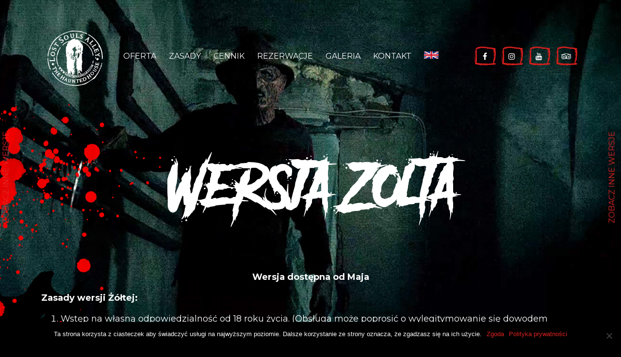

--- FILE ---
content_type: text/html; charset=UTF-8
request_url: http://lostsoulsalley.pl/wersje/wersja-zolta/
body_size: 41501
content:

<!DOCTYPE html>
<html lang="pl-PL">
<head>
	<meta charset="UTF-8">
	<meta http-equiv="X-UA-Compatible" content="IE=edge">
	<meta name="viewport" content="width=device-width, initial-scale=1, shrink-to-fit=no">
	<meta name="mobile-web-app-capable" content="yes">
	<meta name="apple-mobile-web-app-capable" content="yes">
	<meta name="apple-mobile-web-app-title" content="Lost Souls Alley &#8211; Dom strachu &#8211; Kraków - ">
	
	<meta name="keywords" content="atrakcje krakowa, Lost souls alley, dom strachu, dom strachu kraków, floriańska, haunted house, horror, kraków, muzeum, nawiedzone piętro, rozrywka, show, strach" />
	<meta name="description" content="Dom strachu, atrakcje turystyczne Kraków. Odważysz się zmierzyć z własnym strachem? Czekamy na Ciebie przy Floriańskiej 6 na 1 piętrze." />

	<link rel="shortcut icon" type="image/png" href="http://lostsoulsalley.pl/wp-content/themes/understrap/favicon.ico"/>
	
	<link rel="profile" href="http://gmpg.org/xfn/11">
	<link rel="pingback" href="http://lostsoulsalley.pl/xmlrpc.php">
	
	<!-- Global site tag (gtag.js) - Google Analytics -->
	<script async src="https://www.googletagmanager.com/gtag/js?id=UA-128949079-1"></script>
	<script>
	  window.dataLayer = window.dataLayer || [];
	  function gtag(){dataLayer.push(arguments);}
	  gtag('js', new Date());

	  gtag('config', 'UA-128949079-1');
	</script>

	<link href="https://fonts.googleapis.com/css?family=Montserrat:300,400,700&amp;subset=latin-ext" rel="stylesheet">
	<link rel="stylesheet" href="http://lostsoulsalley.pl/wp-content/themes/understrap/css/aos.css">

	<title>Wersja Zolta &#8211; Lost Souls Alley &#8211; Dom strachu &#8211; Kraków</title>
<meta name='robots' content='max-image-preview:large' />
	<style>img:is([sizes="auto" i], [sizes^="auto," i]) { contain-intrinsic-size: 3000px 1500px }</style>
	<link rel="alternate" href="https://lostsoulsalley.pl/wersje/wersja-zolta/" hreflang="pl" />
<link rel="alternate" href="https://lostsoulsalley.com/versions/yellow-version/" hreflang="en" />
<link rel="alternate" type="application/rss+xml" title="Lost Souls Alley - Dom strachu - Kraków &raquo; Kanał z wpisami" href="https://lostsoulsalley.pl/feed/" />
<link rel="alternate" type="application/rss+xml" title="Lost Souls Alley - Dom strachu - Kraków &raquo; Kanał z komentarzami" href="https://lostsoulsalley.pl/comments/feed/" />
<script type="text/javascript">
/* <![CDATA[ */
window._wpemojiSettings = {"baseUrl":"https:\/\/s.w.org\/images\/core\/emoji\/15.0.3\/72x72\/","ext":".png","svgUrl":"https:\/\/s.w.org\/images\/core\/emoji\/15.0.3\/svg\/","svgExt":".svg","source":{"concatemoji":"http:\/\/lostsoulsalley.pl\/wp-includes\/js\/wp-emoji-release.min.js?ver=6.7.4"}};
/*! This file is auto-generated */
!function(i,n){var o,s,e;function c(e){try{var t={supportTests:e,timestamp:(new Date).valueOf()};sessionStorage.setItem(o,JSON.stringify(t))}catch(e){}}function p(e,t,n){e.clearRect(0,0,e.canvas.width,e.canvas.height),e.fillText(t,0,0);var t=new Uint32Array(e.getImageData(0,0,e.canvas.width,e.canvas.height).data),r=(e.clearRect(0,0,e.canvas.width,e.canvas.height),e.fillText(n,0,0),new Uint32Array(e.getImageData(0,0,e.canvas.width,e.canvas.height).data));return t.every(function(e,t){return e===r[t]})}function u(e,t,n){switch(t){case"flag":return n(e,"\ud83c\udff3\ufe0f\u200d\u26a7\ufe0f","\ud83c\udff3\ufe0f\u200b\u26a7\ufe0f")?!1:!n(e,"\ud83c\uddfa\ud83c\uddf3","\ud83c\uddfa\u200b\ud83c\uddf3")&&!n(e,"\ud83c\udff4\udb40\udc67\udb40\udc62\udb40\udc65\udb40\udc6e\udb40\udc67\udb40\udc7f","\ud83c\udff4\u200b\udb40\udc67\u200b\udb40\udc62\u200b\udb40\udc65\u200b\udb40\udc6e\u200b\udb40\udc67\u200b\udb40\udc7f");case"emoji":return!n(e,"\ud83d\udc26\u200d\u2b1b","\ud83d\udc26\u200b\u2b1b")}return!1}function f(e,t,n){var r="undefined"!=typeof WorkerGlobalScope&&self instanceof WorkerGlobalScope?new OffscreenCanvas(300,150):i.createElement("canvas"),a=r.getContext("2d",{willReadFrequently:!0}),o=(a.textBaseline="top",a.font="600 32px Arial",{});return e.forEach(function(e){o[e]=t(a,e,n)}),o}function t(e){var t=i.createElement("script");t.src=e,t.defer=!0,i.head.appendChild(t)}"undefined"!=typeof Promise&&(o="wpEmojiSettingsSupports",s=["flag","emoji"],n.supports={everything:!0,everythingExceptFlag:!0},e=new Promise(function(e){i.addEventListener("DOMContentLoaded",e,{once:!0})}),new Promise(function(t){var n=function(){try{var e=JSON.parse(sessionStorage.getItem(o));if("object"==typeof e&&"number"==typeof e.timestamp&&(new Date).valueOf()<e.timestamp+604800&&"object"==typeof e.supportTests)return e.supportTests}catch(e){}return null}();if(!n){if("undefined"!=typeof Worker&&"undefined"!=typeof OffscreenCanvas&&"undefined"!=typeof URL&&URL.createObjectURL&&"undefined"!=typeof Blob)try{var e="postMessage("+f.toString()+"("+[JSON.stringify(s),u.toString(),p.toString()].join(",")+"));",r=new Blob([e],{type:"text/javascript"}),a=new Worker(URL.createObjectURL(r),{name:"wpTestEmojiSupports"});return void(a.onmessage=function(e){c(n=e.data),a.terminate(),t(n)})}catch(e){}c(n=f(s,u,p))}t(n)}).then(function(e){for(var t in e)n.supports[t]=e[t],n.supports.everything=n.supports.everything&&n.supports[t],"flag"!==t&&(n.supports.everythingExceptFlag=n.supports.everythingExceptFlag&&n.supports[t]);n.supports.everythingExceptFlag=n.supports.everythingExceptFlag&&!n.supports.flag,n.DOMReady=!1,n.readyCallback=function(){n.DOMReady=!0}}).then(function(){return e}).then(function(){var e;n.supports.everything||(n.readyCallback(),(e=n.source||{}).concatemoji?t(e.concatemoji):e.wpemoji&&e.twemoji&&(t(e.twemoji),t(e.wpemoji)))}))}((window,document),window._wpemojiSettings);
/* ]]> */
</script>
<style id='wp-emoji-styles-inline-css' type='text/css'>

	img.wp-smiley, img.emoji {
		display: inline !important;
		border: none !important;
		box-shadow: none !important;
		height: 1em !important;
		width: 1em !important;
		margin: 0 0.07em !important;
		vertical-align: -0.1em !important;
		background: none !important;
		padding: 0 !important;
	}
</style>
<link rel='stylesheet' id='wp-block-library-css' href='http://lostsoulsalley.pl/wp-includes/css/dist/block-library/style.min.css?ver=6.7.4' type='text/css' media='all' />
<style id='classic-theme-styles-inline-css' type='text/css'>
/*! This file is auto-generated */
.wp-block-button__link{color:#fff;background-color:#32373c;border-radius:9999px;box-shadow:none;text-decoration:none;padding:calc(.667em + 2px) calc(1.333em + 2px);font-size:1.125em}.wp-block-file__button{background:#32373c;color:#fff;text-decoration:none}
</style>
<style id='global-styles-inline-css' type='text/css'>
:root{--wp--preset--aspect-ratio--square: 1;--wp--preset--aspect-ratio--4-3: 4/3;--wp--preset--aspect-ratio--3-4: 3/4;--wp--preset--aspect-ratio--3-2: 3/2;--wp--preset--aspect-ratio--2-3: 2/3;--wp--preset--aspect-ratio--16-9: 16/9;--wp--preset--aspect-ratio--9-16: 9/16;--wp--preset--color--black: #000000;--wp--preset--color--cyan-bluish-gray: #abb8c3;--wp--preset--color--white: #ffffff;--wp--preset--color--pale-pink: #f78da7;--wp--preset--color--vivid-red: #cf2e2e;--wp--preset--color--luminous-vivid-orange: #ff6900;--wp--preset--color--luminous-vivid-amber: #fcb900;--wp--preset--color--light-green-cyan: #7bdcb5;--wp--preset--color--vivid-green-cyan: #00d084;--wp--preset--color--pale-cyan-blue: #8ed1fc;--wp--preset--color--vivid-cyan-blue: #0693e3;--wp--preset--color--vivid-purple: #9b51e0;--wp--preset--gradient--vivid-cyan-blue-to-vivid-purple: linear-gradient(135deg,rgba(6,147,227,1) 0%,rgb(155,81,224) 100%);--wp--preset--gradient--light-green-cyan-to-vivid-green-cyan: linear-gradient(135deg,rgb(122,220,180) 0%,rgb(0,208,130) 100%);--wp--preset--gradient--luminous-vivid-amber-to-luminous-vivid-orange: linear-gradient(135deg,rgba(252,185,0,1) 0%,rgba(255,105,0,1) 100%);--wp--preset--gradient--luminous-vivid-orange-to-vivid-red: linear-gradient(135deg,rgba(255,105,0,1) 0%,rgb(207,46,46) 100%);--wp--preset--gradient--very-light-gray-to-cyan-bluish-gray: linear-gradient(135deg,rgb(238,238,238) 0%,rgb(169,184,195) 100%);--wp--preset--gradient--cool-to-warm-spectrum: linear-gradient(135deg,rgb(74,234,220) 0%,rgb(151,120,209) 20%,rgb(207,42,186) 40%,rgb(238,44,130) 60%,rgb(251,105,98) 80%,rgb(254,248,76) 100%);--wp--preset--gradient--blush-light-purple: linear-gradient(135deg,rgb(255,206,236) 0%,rgb(152,150,240) 100%);--wp--preset--gradient--blush-bordeaux: linear-gradient(135deg,rgb(254,205,165) 0%,rgb(254,45,45) 50%,rgb(107,0,62) 100%);--wp--preset--gradient--luminous-dusk: linear-gradient(135deg,rgb(255,203,112) 0%,rgb(199,81,192) 50%,rgb(65,88,208) 100%);--wp--preset--gradient--pale-ocean: linear-gradient(135deg,rgb(255,245,203) 0%,rgb(182,227,212) 50%,rgb(51,167,181) 100%);--wp--preset--gradient--electric-grass: linear-gradient(135deg,rgb(202,248,128) 0%,rgb(113,206,126) 100%);--wp--preset--gradient--midnight: linear-gradient(135deg,rgb(2,3,129) 0%,rgb(40,116,252) 100%);--wp--preset--font-size--small: 13px;--wp--preset--font-size--medium: 20px;--wp--preset--font-size--large: 36px;--wp--preset--font-size--x-large: 42px;--wp--preset--spacing--20: 0.44rem;--wp--preset--spacing--30: 0.67rem;--wp--preset--spacing--40: 1rem;--wp--preset--spacing--50: 1.5rem;--wp--preset--spacing--60: 2.25rem;--wp--preset--spacing--70: 3.38rem;--wp--preset--spacing--80: 5.06rem;--wp--preset--shadow--natural: 6px 6px 9px rgba(0, 0, 0, 0.2);--wp--preset--shadow--deep: 12px 12px 50px rgba(0, 0, 0, 0.4);--wp--preset--shadow--sharp: 6px 6px 0px rgba(0, 0, 0, 0.2);--wp--preset--shadow--outlined: 6px 6px 0px -3px rgba(255, 255, 255, 1), 6px 6px rgba(0, 0, 0, 1);--wp--preset--shadow--crisp: 6px 6px 0px rgba(0, 0, 0, 1);}:where(.is-layout-flex){gap: 0.5em;}:where(.is-layout-grid){gap: 0.5em;}body .is-layout-flex{display: flex;}.is-layout-flex{flex-wrap: wrap;align-items: center;}.is-layout-flex > :is(*, div){margin: 0;}body .is-layout-grid{display: grid;}.is-layout-grid > :is(*, div){margin: 0;}:where(.wp-block-columns.is-layout-flex){gap: 2em;}:where(.wp-block-columns.is-layout-grid){gap: 2em;}:where(.wp-block-post-template.is-layout-flex){gap: 1.25em;}:where(.wp-block-post-template.is-layout-grid){gap: 1.25em;}.has-black-color{color: var(--wp--preset--color--black) !important;}.has-cyan-bluish-gray-color{color: var(--wp--preset--color--cyan-bluish-gray) !important;}.has-white-color{color: var(--wp--preset--color--white) !important;}.has-pale-pink-color{color: var(--wp--preset--color--pale-pink) !important;}.has-vivid-red-color{color: var(--wp--preset--color--vivid-red) !important;}.has-luminous-vivid-orange-color{color: var(--wp--preset--color--luminous-vivid-orange) !important;}.has-luminous-vivid-amber-color{color: var(--wp--preset--color--luminous-vivid-amber) !important;}.has-light-green-cyan-color{color: var(--wp--preset--color--light-green-cyan) !important;}.has-vivid-green-cyan-color{color: var(--wp--preset--color--vivid-green-cyan) !important;}.has-pale-cyan-blue-color{color: var(--wp--preset--color--pale-cyan-blue) !important;}.has-vivid-cyan-blue-color{color: var(--wp--preset--color--vivid-cyan-blue) !important;}.has-vivid-purple-color{color: var(--wp--preset--color--vivid-purple) !important;}.has-black-background-color{background-color: var(--wp--preset--color--black) !important;}.has-cyan-bluish-gray-background-color{background-color: var(--wp--preset--color--cyan-bluish-gray) !important;}.has-white-background-color{background-color: var(--wp--preset--color--white) !important;}.has-pale-pink-background-color{background-color: var(--wp--preset--color--pale-pink) !important;}.has-vivid-red-background-color{background-color: var(--wp--preset--color--vivid-red) !important;}.has-luminous-vivid-orange-background-color{background-color: var(--wp--preset--color--luminous-vivid-orange) !important;}.has-luminous-vivid-amber-background-color{background-color: var(--wp--preset--color--luminous-vivid-amber) !important;}.has-light-green-cyan-background-color{background-color: var(--wp--preset--color--light-green-cyan) !important;}.has-vivid-green-cyan-background-color{background-color: var(--wp--preset--color--vivid-green-cyan) !important;}.has-pale-cyan-blue-background-color{background-color: var(--wp--preset--color--pale-cyan-blue) !important;}.has-vivid-cyan-blue-background-color{background-color: var(--wp--preset--color--vivid-cyan-blue) !important;}.has-vivid-purple-background-color{background-color: var(--wp--preset--color--vivid-purple) !important;}.has-black-border-color{border-color: var(--wp--preset--color--black) !important;}.has-cyan-bluish-gray-border-color{border-color: var(--wp--preset--color--cyan-bluish-gray) !important;}.has-white-border-color{border-color: var(--wp--preset--color--white) !important;}.has-pale-pink-border-color{border-color: var(--wp--preset--color--pale-pink) !important;}.has-vivid-red-border-color{border-color: var(--wp--preset--color--vivid-red) !important;}.has-luminous-vivid-orange-border-color{border-color: var(--wp--preset--color--luminous-vivid-orange) !important;}.has-luminous-vivid-amber-border-color{border-color: var(--wp--preset--color--luminous-vivid-amber) !important;}.has-light-green-cyan-border-color{border-color: var(--wp--preset--color--light-green-cyan) !important;}.has-vivid-green-cyan-border-color{border-color: var(--wp--preset--color--vivid-green-cyan) !important;}.has-pale-cyan-blue-border-color{border-color: var(--wp--preset--color--pale-cyan-blue) !important;}.has-vivid-cyan-blue-border-color{border-color: var(--wp--preset--color--vivid-cyan-blue) !important;}.has-vivid-purple-border-color{border-color: var(--wp--preset--color--vivid-purple) !important;}.has-vivid-cyan-blue-to-vivid-purple-gradient-background{background: var(--wp--preset--gradient--vivid-cyan-blue-to-vivid-purple) !important;}.has-light-green-cyan-to-vivid-green-cyan-gradient-background{background: var(--wp--preset--gradient--light-green-cyan-to-vivid-green-cyan) !important;}.has-luminous-vivid-amber-to-luminous-vivid-orange-gradient-background{background: var(--wp--preset--gradient--luminous-vivid-amber-to-luminous-vivid-orange) !important;}.has-luminous-vivid-orange-to-vivid-red-gradient-background{background: var(--wp--preset--gradient--luminous-vivid-orange-to-vivid-red) !important;}.has-very-light-gray-to-cyan-bluish-gray-gradient-background{background: var(--wp--preset--gradient--very-light-gray-to-cyan-bluish-gray) !important;}.has-cool-to-warm-spectrum-gradient-background{background: var(--wp--preset--gradient--cool-to-warm-spectrum) !important;}.has-blush-light-purple-gradient-background{background: var(--wp--preset--gradient--blush-light-purple) !important;}.has-blush-bordeaux-gradient-background{background: var(--wp--preset--gradient--blush-bordeaux) !important;}.has-luminous-dusk-gradient-background{background: var(--wp--preset--gradient--luminous-dusk) !important;}.has-pale-ocean-gradient-background{background: var(--wp--preset--gradient--pale-ocean) !important;}.has-electric-grass-gradient-background{background: var(--wp--preset--gradient--electric-grass) !important;}.has-midnight-gradient-background{background: var(--wp--preset--gradient--midnight) !important;}.has-small-font-size{font-size: var(--wp--preset--font-size--small) !important;}.has-medium-font-size{font-size: var(--wp--preset--font-size--medium) !important;}.has-large-font-size{font-size: var(--wp--preset--font-size--large) !important;}.has-x-large-font-size{font-size: var(--wp--preset--font-size--x-large) !important;}
:where(.wp-block-post-template.is-layout-flex){gap: 1.25em;}:where(.wp-block-post-template.is-layout-grid){gap: 1.25em;}
:where(.wp-block-columns.is-layout-flex){gap: 2em;}:where(.wp-block-columns.is-layout-grid){gap: 2em;}
:root :where(.wp-block-pullquote){font-size: 1.5em;line-height: 1.6;}
</style>
<link rel='stylesheet' id='cookie-notice-front-css' href='http://lostsoulsalley.pl/wp-content/plugins/cookie-notice/css/front.min.css?ver=2.4.17' type='text/css' media='all' />
<link rel='stylesheet' id='dashicons-css' href='http://lostsoulsalley.pl/wp-includes/css/dashicons.min.css?ver=6.7.4' type='text/css' media='all' />
<link rel='stylesheet' id='understrap-styles-css' href='http://lostsoulsalley.pl/wp-content/themes/understrap/css/theme.min.css?ver=3.1535665196' type='text/css' media='all' />
<link rel='stylesheet' id='fancybox-css' href='http://lostsoulsalley.pl/wp-content/plugins/easy-fancybox/fancybox/1.5.4/jquery.fancybox.min.css?ver=6.7.4' type='text/css' media='screen' />
<style id='fancybox-inline-css' type='text/css'>
#fancybox-outer{background:#ffffff}#fancybox-content{background:#ffffff;border-color:#ffffff;color:#000000;}#fancybox-title,#fancybox-title-float-main{color:#fff}
</style>
<script type="text/javascript" id="cookie-notice-front-js-before">
/* <![CDATA[ */
var cnArgs = {"ajaxUrl":"https:\/\/lostsoulsalley.pl\/wp-admin\/admin-ajax.php","nonce":"d4b73e009b","hideEffect":"fade","position":"bottom","onScroll":true,"onScrollOffset":800,"onClick":false,"cookieName":"cookie_notice_accepted","cookieTime":31536000,"cookieTimeRejected":2592000,"globalCookie":false,"redirection":false,"cache":false,"revokeCookies":false,"revokeCookiesOpt":"automatic"};
/* ]]> */
</script>
<script type="text/javascript" src="http://lostsoulsalley.pl/wp-content/plugins/cookie-notice/js/front.min.js?ver=2.4.17" id="cookie-notice-front-js"></script>
<script type="text/javascript" src="http://lostsoulsalley.pl/wp-includes/js/jquery/jquery.min.js?ver=3.7.1" id="jquery-core-js"></script>
<script type="text/javascript" src="http://lostsoulsalley.pl/wp-includes/js/jquery/jquery-migrate.min.js?ver=3.4.1" id="jquery-migrate-js"></script>
<link rel="https://api.w.org/" href="https://lostsoulsalley.pl/wp-json/" /><link rel="alternate" title="JSON" type="application/json" href="https://lostsoulsalley.pl/wp-json/wp/v2/pages/171" /><link rel="EditURI" type="application/rsd+xml" title="RSD" href="https://lostsoulsalley.pl/xmlrpc.php?rsd" />
<meta name="generator" content="WordPress 6.7.4" />
<link rel="canonical" href="https://lostsoulsalley.pl/wersje/wersja-zolta/" />
<link rel='shortlink' href='https://lostsoulsalley.pl/?p=171' />
<link rel="alternate" title="oEmbed (JSON)" type="application/json+oembed" href="https://lostsoulsalley.pl/wp-json/oembed/1.0/embed?url=https%3A%2F%2Flostsoulsalley.pl%2Fwersje%2Fwersja-zolta%2F" />
<link rel="alternate" title="oEmbed (XML)" type="text/xml+oembed" href="https://lostsoulsalley.pl/wp-json/oembed/1.0/embed?url=https%3A%2F%2Flostsoulsalley.pl%2Fwersje%2Fwersja-zolta%2F&#038;format=xml" />
<style type="text/css">.recentcomments a{display:inline !important;padding:0 !important;margin:0 !important;}</style>
	<link rel="stylesheet" type="text/css" href="http://lostsoulsalley.pl/wp-content/themes/understrap/css/slick.css"/>
	<link rel="stylesheet" type="text/css" href="http://lostsoulsalley.pl/wp-content/themes/understrap/css/slick-theme.css"/>
	<link rel="stylesheet" href="http://lostsoulsalley.pl/wp-content/themes/understrap/css/style2.css">
</head>

<body class="page-template-default page page-id-171 page-child parent-pageid-257 cookies-not-set language-pl">

	<div class="container top" data-aos="fade-in">
		<nav class="navbar navbar-expand-lg nav">
<!-- 			<a class="navbar-brand logo" href="http://lostsoulsalley.pl/"> -->
			<a class="navbar-brand logo" href="
				http://lostsoulsalley.pl			">
				
				<img src="http://lostsoulsalley.pl/wp-content/themes/understrap/img/logo@2x.png">
			</a>
			<button class="navbar-toggler" type="button" data-toggle="collapse" data-target="#navbarSupportedContent" aria-controls="navbarSupportedContent" aria-expanded="false" aria-label="Toggle navigation">
				<span class="navbar-toggler-icon"></span>
			</button>

			<div class="collapse navbar-collapse" id="navbarSupportedContent">
				<!-- <ul class="navbar-nav menu">
					<li class="nav-item active">
						<a class="nav-link" href="#">O nas</a>
					</li>
					<li class="nav-item">
						<a class="nav-link" href="#">Zasady</a>
					</li>
					<li class="nav-item">
						<a class="nav-link" href="#">Cennik</a>
					</li>
					<li class="nav-item">
						<a class="nav-link" href="#">Rezerwacje</a>
					</li>
					<li class="nav-item">
						<a class="nav-link" href="#">Galeria</a>
					</li>
					<li class="nav-item">
						<a class="nav-link" href="#">Lokalizacja</a>
					</li>
					<li class="nav-item">
						<a class="nav-link" href="#">Kontakt</a>
					</li>
				</ul> -->

				<!-- The WordPress Menu goes here -->
				<div id="menu" class="menu-menu-container"><ul id="main-menu" class=""><li id="menu-item-119" class="menu-item menu-item-type-post_type menu-item-object-page nav-item menu-item-119"><a title="Oferta" href="https://lostsoulsalley.pl/oferta/" class="nav-link">Oferta</a></li>
<li id="menu-item-38" class="menu-item menu-item-type-post_type menu-item-object-page nav-item menu-item-38"><a title="Zasady" href="https://lostsoulsalley.pl/zasady/" class="nav-link">Zasady</a></li>
<li id="menu-item-40" class="menu-item menu-item-type-custom menu-item-object-custom nav-item menu-item-40"><a title="Cennik" href="http://lostsoulsalley.pl/#cennik" class="nav-link">Cennik</a></li>
<li id="menu-item-337" class="menu-item menu-item-type-custom menu-item-object-custom nav-item menu-item-337"><a title="Rezerwacje" href="/#rezerwacje" class="nav-link">Rezerwacje</a></li>
<li id="menu-item-42" class="menu-item menu-item-type-post_type menu-item-object-page nav-item menu-item-42"><a title="Galeria" href="https://lostsoulsalley.pl/galeria/" class="nav-link">Galeria</a></li>
<li id="menu-item-44" class="menu-item menu-item-type-custom menu-item-object-custom nav-item menu-item-44"><a title="Kontakt" href="http://lostsoulsalley.pl/#kontakt" class="nav-link">Kontakt</a></li>
<li id="menu-item-73-en" class="lang-item lang-item-6 lang-item-en lang-item-first menu-item menu-item-type-custom menu-item-object-custom nav-item menu-item-73-en"><a href="https://lostsoulsalley.com/versions/yellow-version/" class="nav-link" hreflang="en-GB" lang="en-GB"><img src="/wp-content/polylang/en_GB.png" alt="English" /></a></li>
</ul></div>
				<ul class="social">
					<li class="nav-item">
						<a class="nav-link" href="https://www.facebook.com/LostSoulsAlley"><i class="fa fa-facebook" aria-hidden="true"></i></a>
					</li>
					<li class="nav-item">
						<a class="nav-link" href="https://www.instagram.com/lostsoulsalley/"><i class="fa fa-instagram" aria-hidden="true"></i></a>
					</li>
					<li class="nav-item">
						<a class="nav-link" href="https://www.youtube.com/user/lostsoulsalley   "><i class="fa fa-youtube" aria-hidden="true"></i></a>
					</li>
					<li class="nav-item">
						<a class="nav-link" href="https://www.tripadvisor.com/Attraction_Review-g274772-d6158750-Reviews-Lost_Souls_Alley-Krakow_Lesser_Poland_Province_Southern_Poland.html"><i class="fa fa-tripadvisor" aria-hidden="true"></i></a>
					</li>
				</ul>
			</div>
		</nav>
	</div>

<div class="wrapper page--wersja-zolta">
	<div class="hero">
		<h1 class="entry-title" data-aos="fade-up">Wersja Zolta</h1>	</div>

	<section class="container">
		<div class="row">
			<div class="col-md-12">
				
					<article class="post-171 page type-page status-publish hentry" id="post-171" data-aos="fade-in" data-aos-delay="200">

	<!-- <header class="entry-header">

		<h1 class="entry-title">Wersja Zolta</h1>
	</header> -->

	
	<div class="entry-content">

		<p style="text-align: center;"><strong>Wersja dostępna od Maja</strong></p>
<p><strong>Zasady wersji Żółtej:</strong></p>
<ol>
<li><span style="font-weight: 400;">Wstęp na własną odpowiedzialność od 18 roku życia. (Obsługa może poprosić o wylegitymowanie się dowodem osobistym).</span><span style="font-weight: 400;"><br />
</span></li>
<li><span style="font-weight: 400;">W pokazie stanowczo odradzamy udziału osobom z jakimikolwiek przewlekłymi chorobami (w szczególności chorobami serca, </span><span style="font-weight: 400;"><br />
</span><span style="font-weight: 400;">nadciśnieniem, padaczką, astmą, epilepsją, wszelkimi fobiami itp.), rozrusznikami serca, metalowymi wstawkami w ciele lub aparatami słuchowymi.</span><span style="font-weight: 400;"><br />
</span></li>
<li><span style="font-weight: 400;">Postacie napotkane na drodze mogą dotykać odwiedzających, używać wobec nich urządzeń które mogą wywoływać dyskomfort oraz chwilowy</span><span style="font-weight: 400;"><br />
</span><span style="font-weight: 400;">ból, postacie mogą również starać się unieruchomić odwiedzającego oraz oddzielić go od grupy. Należy pamiętać, że obsługa działa w totalnej </span><span style="font-weight: 400;"><br />
</span><span style="font-weight: 400;">ciemności, dlatego nie zawsze jest w stanie w 100% skontrolować swoje działania.</span></li>
<li><span style="font-weight: 400;"> Dla niektórych uczestników czas przejścia może znacznie się wydłużyć.</span><span style="font-weight: 400;"><br />
</span></li>
<li><span style="font-weight: 400;">W przypadku wybrania wersji ŻÓŁTEJ, przed wejściem konieczne jest odręczne podpisanie oświadczenia przez każdego z uczestników.</span></li>
<li><span style="font-weight: 400;">W przypadku wybrania wersji ŻÓŁTEJ, jakiekolwiek skargi na obsługę nie będą uwzględniane.</span></li>
<li>W przypadku wersji ŻÓŁTEJ nie łączymy ze sobą grup, a maksymalna wielkość grupy może liczyć 5 osób.</li>
</ol>
<p><span style="font-weight: 400;"><br />
</span><strong>OPIS WERSJI PROSIMY TRAKTOWAĆ POWAŻNIE! W TRAKCIE PRZEJŚCIA NIE MA MOŻLIWOŚCI ZMIANY WERSJI!</strong></p>
<p><span style="font-weight: 400;"><br />
</span><span style="font-weight: 400;">Wersja ta przygotowana jest dla osób które mają już duże doświadczenie z tego typu rozrywką i pragną urealnić swoje doznania dodatkowymi bodźcami, jakimi są ból, bardzo </span><span style="font-weight: 400;"><br />
</span><span style="font-weight: 400;">bliski kontakt fizyczny ze strony obsługi, czy też nękanie psychiczne. Ryzyko związane z udziałem w tej wersji pokazu jest bardzo duże, na ciele uczestnika na pewno</span><span style="font-weight: 400;"><br />
</span><span style="font-weight: 400;"> zostaną ślady, takie jak obtarcia, siniaki, drobne skaleczenia wywołane ucieczką, jak również działaniami obsługi; odzież po udziale w tej wersji może być np. mokra.</span><span style="font-weight: 400;"><br />
</span><span style="font-weight: 400;">Istnieje spore ryzyko wystąpienia poważniejszych urazów. Podczas tej wersji uczestnik może zostać uwięziony, odłączony od grupy oraz nękany na różne sposoby.</span></p>
<p><b style="font-weight: 400;">P.S. Mniej niż 5% grup decyduje się na wybór wersji ŻÓŁTEJ, podczas przejścia wersji ŻÓŁEJ około 80% uczestników rezygnuje w trakcie jej trwania głównie ze względu na bodźce bólowe.</b></p>

		
	</div>

</article>

					
							</div>
		</div>
	</section>
</div>





	<section class="wersje">
		<div class="container">
							<div class="wersje__header">
					<h2 data-aos="fade-in">
						Inne Wersje					</h2>
				</div>
			
			
			<!-- #todo - podmienić loga -->
			<div class="row">
				<div class="col-md-4 wersje__box" data-aos="fade-in" data-aos-delay="50">
					<h3>Wersja <br> różowa</h3>
					<img src="http://lostsoulsalley.pl/wp-content/themes/understrap/img/bg-wersja-pink.png" alt="">
					<div class="wersje__progress"><div class="wersje__progress--bar" style="width: 0px"></div><span>Pain</span></div>
					<div class="wersje__progress"><div class="wersje__progress--bar" style="width: 30px;"></div><span>Fear</span></div>
					<div class="wersje__progress"><div class="wersje__progress--bar" style="width: 80px;"></div><span>fun</span></div>
					<a class="wersje__btn" href="/wersje/wersja-rozowa/">
						Zasady <br>i informacje					</a>

				</div>

				<div class="col-md-4 wersje__box" data-aos="fade-in" data-aos-delay="150">
					<h3>Wersja <br> zielona</h3>
					<img src="http://lostsoulsalley.pl/wp-content/themes/understrap/img/bg-wersja-green.png" alt="">
					<div class="wersje__progress"><div class="wersje__progress--bar" style="width: 5px"></div><span>Pain</span></div>
					<div class="wersje__progress"><div class="wersje__progress--bar" style="width: 70px;"></div><span>Fear</span></div>
					<div class="wersje__progress"><div class="wersje__progress--bar" style="width: 70px;"></div><span>fun</span></div>
					<a class="wersje__btn" href="/wersje/wersja-zielona/">
						Zasady <br>i informacje					</a>
				</div>

				<div class="col-md-4 wersje__box" data-aos="fade-in" data-aos-delay="200">
					<h3>Wersja <br> żółta</h3>
					<img src="http://lostsoulsalley.pl/wp-content/themes/understrap/img/bg-wersja-yellow.png" alt="">
					<div class="wersje__progress"><div class="wersje__progress--bar" style="width: 65px"></div><span>Pain</span></div>
					<div class="wersje__progress"><div class="wersje__progress--bar" style="width: 80px;"></div><span>Fear</span></div>
					<div class="wersje__progress"><div class="wersje__progress--bar" style="width: 10px;"></div><span>fun</span></div>
					<a class="wersje__btn" href="/wersje/wersja-zolta/">
						Zasady <br>i informacje					</a>
				</div>
			</div>

			<div class="row d-flex justify-content-center">
				<div class="col-md-4 wersje__box" data-aos="fade-in" data-aos-delay="150">
					<h3>Wersja <br> czerwona</h3>
					<img src="http://lostsoulsalley.pl/wp-content/themes/understrap/img/bg-wersja-red.png" alt="">
					<div class="wersje__progress"><div class="wersje__progress--bar" style="width: 87px"></div><span>Pain</span></div>
					<div class="wersje__progress"><div class="wersje__progress--bar" style="width: 80px;"></div><span>Fear</span></div>
					<div class="wersje__progress"><div class="wersje__progress--bar" style="width: 0px;"></div><span>fun</span></div>
					<a class="wersje__btn" href="/wersje/wersja-czerwona/">
						Zasady <br>i informacje					</a>
				</div>

				<div class="col-md-4 wersje__box" data-aos="fade-in" data-aos-delay="200">
					<h3></h3>
					<img src="http://lostsoulsalley.pl/wp-content/themes/understrap/img/bg-wersja-radioactive.png" alt="">
					<div class="wersje__progress"><div class="wersje__progress--bar" style="width: px"></div><span>Pain</span></div>
					<div class="wersje__progress"><div class="wersje__progress--bar" style="width: px;"></div><span>Fear</span></div>
					<div class="wersje__progress"><div class="wersje__progress--bar" style="width: px;"></div><span>fun</span></div>
					<!-- 					<a class="wersje__btn" href="">Zasady <br>i informacje</a> -->
					<a class="wersje__btn" href="#" style="opacity: .6; pointer-events: none; user-select: none;">Dostępne <br> wkrótce</a>
				</div>

				<div class="col-md-4 wersje__box" data-aos="fade-in" data-aos-delay="200">
					<h3></h3>
					<img src="http://lostsoulsalley.pl/wp-content/themes/understrap/img/bg-wersja-red2.png" alt="">
					<div class="wersje__progress"><div class="wersje__progress--bar" style="width: px"></div><span>Pain</span></div>
					<div class="wersje__progress"><div class="wersje__progress--bar" style="width: px;"></div><span>Fear</span></div>
					<div class="wersje__progress"><div class="wersje__progress--bar" style="width: px;"></div><span>fun</span></div>
					<!-- 					<a class="wersje__btn" href="">Zasady <br>i informacje</a> -->
					<a class="wersje__btn" href="#" style="opacity: .6; pointer-events: none; user-select: none;">Dostępne <br> wkrótce</a>
				</div>
			</div>
		</div>
	</section>






<div class="bgBlood01"></div>




<div class="pageNav pagePrev">
	<a href="https://lostsoulsalley.pl/wersje/wersja-zielona/"
	   title="Wersja Zielona">
		Zobacz inne wersje	</a>
</div>
<div class="pageNav pageNext">
	<a href="https://lostsoulsalley.pl/wersje/wersja-czerwona/" 
	   title="Wersja Czerwona">
		Zobacz inne wersje	</a>
</div>





<section class="container kontakt" id="kontakt">
		<div class="row">
			<div class="col-md-12 kontakt__header">
				<h2 data-aos="fade-in">
					Kontakt				</h2>
			</div>
		</div>

		<div class="row">
			<div class="col-md-6">
				<div class="kontakt__box kontakt__box--adres" data-aos="fade-right" data-aos-delay="50">
					<p>
						Znajdź nas					</p>
					<p class="big">Kraków <br> Floriańska 6</p>
				</div>

				<div class="kontakt__box kontakt__box--tel" data-aos="fade-right" data-aos-delay="100">
					<p>Rezerwacje telefoniczne</p>
					<p class="big">
												666 986 069</p>
				</div>

				<div class="kontakt__box kontakt__box--godziny" data-aos="fade-right" data-aos-delay="150">
					<p>Godziny wstępu</p>

									</div>
			</div>

			<div class="col-md-6">
				<img class="img-responsive" src="http://lostsoulsalley.pl/wp-content/themes/understrap/img/kontakt-mapa.jpg" alt="" data-aos="fade-left">
			</div>
		</div>
	</section>


	<footer class="footer container" data-aos="fade-in">
		<a class="logo" href="#">
			<img src="http://lostsoulsalley.pl/wp-content/themes/understrap/img/logo@2x.png">
		</a>

		<nav class="nav">
			<!-- The WordPress Menu goes here -->
			<div id="menu" class="menu-menu-container"><ul id="main-menu" class=""><li class="menu-item menu-item-type-post_type menu-item-object-page nav-item menu-item-119"><a title="Oferta" href="https://lostsoulsalley.pl/oferta/" class="nav-link">Oferta</a></li>
<li class="menu-item menu-item-type-post_type menu-item-object-page nav-item menu-item-38"><a title="Zasady" href="https://lostsoulsalley.pl/zasady/" class="nav-link">Zasady</a></li>
<li class="menu-item menu-item-type-custom menu-item-object-custom nav-item menu-item-40"><a title="Cennik" href="http://lostsoulsalley.pl/#cennik" class="nav-link">Cennik</a></li>
<li class="menu-item menu-item-type-custom menu-item-object-custom nav-item menu-item-337"><a title="Rezerwacje" href="/#rezerwacje" class="nav-link">Rezerwacje</a></li>
<li class="menu-item menu-item-type-post_type menu-item-object-page nav-item menu-item-42"><a title="Galeria" href="https://lostsoulsalley.pl/galeria/" class="nav-link">Galeria</a></li>
<li class="menu-item menu-item-type-custom menu-item-object-custom nav-item menu-item-44"><a title="Kontakt" href="http://lostsoulsalley.pl/#kontakt" class="nav-link">Kontakt</a></li>
<li class="lang-item lang-item-6 lang-item-en lang-item-first menu-item menu-item-type-custom menu-item-object-custom nav-item menu-item-73-en"><a href="https://lostsoulsalley.com/versions/yellow-version/" class="nav-link" hreflang="en-GB" lang="en-GB"><img src="/wp-content/polylang/en_GB.png" alt="English" /></a></li>
</ul></div>		</nav>
		
		<div  style="margin-left: auto;">
			<p> design by <a href="https://www.facebook.com/GradMateusz/ " target="_blank" style="color: #e72727">Mateusz Grad</a></p>
			
			<!-- <p>With ♥ by <a href="http://nxtg.pl/" target="_blank" style="color: #e72727">NXTG
				- strony www			</a></p> -->
		</div>
		
	</footer>


<script src="http://lostsoulsalley.pl/wp-content/themes/understrap/js/aos.js"></script>
<!-- <script type="text/javascript" src="//code.jquery.com/jquery-1.11.0.min.js"></script> -->
<!-- <script type="text/javascript" src="//code.jquery.com/jquery-migrate-1.2.1.min.js"></script> -->
<script type="text/javascript" src="http://lostsoulsalley.pl/wp-content/themes/understrap/js/slick.min.js"></script>

<script>
	AOS.init({
		disable: true,
		once: true,
		duration: 600
	});
	
	jQuery('.sg-news').on('click', function() {
		jQuery('.sg-news').hide();
	});
	
	jQuery('document').ready(function() {
		
		if (window.innerWidth <= 991) {
			jQuery('.top .navbar').append( '<ul class="mobile-lang"></ul>' );
			jQuery('.mobile-lang').append( jQuery('.top .lang-item') );
		}
		
		
		jQuery('.slick').slick({
		  centerMode: true,
		  centerPadding: '60px',
		  slidesToShow: 3,
		  responsive: [
			{
			  breakpoint: 768,
			  settings: {
				arrows: false,
				centerMode: true,
				centerPadding: '40px',
				slidesToShow: 3
			  }
			},
			{
			  breakpoint: 480,
			  settings: {
				arrows: false,
				centerMode: true,
				centerPadding: '40px',
				slidesToShow: 1
			  }
			}
		  ]
		});
	});
</script>

<script type="text/javascript" src="http://lostsoulsalley.pl/wp-content/themes/understrap/js/popper.min.js?ver=3" id="popper-scripts-js"></script>
<script type="text/javascript" src="http://lostsoulsalley.pl/wp-content/themes/understrap/js/theme.min.js?ver=3.1535558079" id="understrap-scripts-js"></script>
<script type="text/javascript" src="http://lostsoulsalley.pl/wp-content/plugins/easy-fancybox/fancybox/1.5.4/jquery.fancybox.min.js?ver=6.7.4" id="jquery-fancybox-js"></script>
<script type="text/javascript" id="jquery-fancybox-js-after">
/* <![CDATA[ */
var fb_timeout, fb_opts={'autoScale':true,'showCloseButton':true,'width':560,'height':340,'margin':20,'pixelRatio':'false','padding':10,'centerOnScroll':false,'enableEscapeButton':true,'speedIn':300,'speedOut':300,'overlayShow':true,'hideOnOverlayClick':true,'overlayColor':'#000','overlayOpacity':0.6,'minViewportWidth':320,'minVpHeight':320,'disableCoreLightbox':'true','enableBlockControls':'true','fancybox_openBlockControls':'true' };
if(typeof easy_fancybox_handler==='undefined'){
var easy_fancybox_handler=function(){
jQuery([".nolightbox","a.wp-block-file__button","a.pin-it-button","a[href*='pinterest.com\/pin\/create']","a[href*='facebook.com\/share']","a[href*='twitter.com\/share']"].join(',')).addClass('nofancybox');
jQuery('a.fancybox-close').on('click',function(e){e.preventDefault();jQuery.fancybox.close()});
/* IMG */
						var unlinkedImageBlocks=jQuery(".wp-block-image > img:not(.nofancybox)");
						unlinkedImageBlocks.wrap(function() {
							var href = jQuery( this ).attr( "src" );
							return "<a href='" + href + "'></a>";
						});
var fb_IMG_select=jQuery('a[href*=".jpg" i]:not(.nofancybox,li.nofancybox>a),area[href*=".jpg" i]:not(.nofancybox),a[href*=".png" i]:not(.nofancybox,li.nofancybox>a),area[href*=".png" i]:not(.nofancybox),a[href*=".webp" i]:not(.nofancybox,li.nofancybox>a),area[href*=".webp" i]:not(.nofancybox),a[href*=".jpeg" i]:not(.nofancybox,li.nofancybox>a),area[href*=".jpeg" i]:not(.nofancybox)');
fb_IMG_select.addClass('fancybox image');
var fb_IMG_sections=jQuery('.gallery,.wp-block-gallery,.tiled-gallery,.wp-block-jetpack-tiled-gallery,.ngg-galleryoverview,.ngg-imagebrowser,.nextgen_pro_blog_gallery,.nextgen_pro_film,.nextgen_pro_horizontal_filmstrip,.ngg-pro-masonry-wrapper,.ngg-pro-mosaic-container,.nextgen_pro_sidescroll,.nextgen_pro_slideshow,.nextgen_pro_thumbnail_grid,.tiled-gallery');
fb_IMG_sections.each(function(){jQuery(this).find(fb_IMG_select).attr('rel','gallery-'+fb_IMG_sections.index(this));});
jQuery('a.fancybox,area.fancybox,.fancybox>a').each(function(){jQuery(this).fancybox(jQuery.extend(true,{},fb_opts,{'transition':'elastic','transitionIn':'elastic','transitionOut':'elastic','opacity':false,'hideOnContentClick':false,'titleShow':true,'titlePosition':'over','titleFromAlt':true,'showNavArrows':true,'enableKeyboardNav':true,'cyclic':false,'mouseWheel':'true','changeSpeed':250,'changeFade':300}))});
};};
var easy_fancybox_auto=function(){setTimeout(function(){jQuery('a#fancybox-auto,#fancybox-auto>a').first().trigger('click')},1000);};
jQuery(easy_fancybox_handler);jQuery(document).on('post-load',easy_fancybox_handler);
jQuery(easy_fancybox_auto);
/* ]]> */
</script>
<script type="text/javascript" src="http://lostsoulsalley.pl/wp-content/plugins/easy-fancybox/vendor/jquery.easing.min.js?ver=1.4.1" id="jquery-easing-js"></script>
<script type="text/javascript" src="http://lostsoulsalley.pl/wp-content/plugins/easy-fancybox/vendor/jquery.mousewheel.min.js?ver=3.1.13" id="jquery-mousewheel-js"></script>

		<!-- Cookie Notice plugin v2.4.17 by Hu-manity.co https://hu-manity.co/ -->
		<div id="cookie-notice" role="dialog" class="cookie-notice-hidden cookie-revoke-hidden cn-position-bottom" aria-label="Cookie Notice" style="background-color: rgba(0,0,0,1);"><div class="cookie-notice-container" style="color: #fff"><span id="cn-notice-text" class="cn-text-container">Ta strona korzysta z ciasteczek aby świadczyć usługi na najwyższym poziomie. Dalsze korzystanie ze strony oznacza, że zgadzasz się na ich użycie.</span><span id="cn-notice-buttons" class="cn-buttons-container"><a href="#" id="cn-accept-cookie" data-cookie-set="accept" class="cn-set-cookie cn-button cn-button-custom buttonCookie" aria-label="Zgoda">Zgoda</a><a href="https://lostsoulsalley.pl/polityka-prywatnosci/" target="_blank" id="cn-more-info" class="cn-more-info cn-button cn-button-custom buttonCookie" aria-label="Polityka prywatności">Polityka prywatności</a></span><span id="cn-close-notice" data-cookie-set="accept" class="cn-close-icon" title="Nie wyrażam zgody"></span></div>
			
		</div>
		<!-- / Cookie Notice plugin -->
<script>
	jQuery('document').ready(function() {
		if (location.pathname != '/galeria/' && location.pathname != '/gallery/') {
			jQuery('.gallery figure').each(function(index) {
				var href;
				jQuery(this).find('a').each(function() {
					href = jQuery(this).attr('href');
				});

				if (location.hostname == "lostsoulsalley.pl") {
					jQuery(this).append(`<a class="gallery-download" download href="${href}">Pobierz</a>`);
				} else {
					jQuery(this).append(`<a class="gallery-download" download href="${href}">Download</a>`);
				}
			});
		}
	});
</script>

</body>
</html>



--- FILE ---
content_type: text/css
request_url: http://lostsoulsalley.pl/wp-content/themes/understrap/css/style2.css
body_size: 20836
content:
body {
  font-family: 'Montserrat', sans-serif;
  color: #fff;
  background-color: #000;
  overflow-x: hidden; }

h3 {
  font-size: 34px;
  font-weight: 700;
  color: #e72727;
  text-transform: uppercase; }

.top {
  display: -webkit-box;
  display: -ms-flexbox;
  display: flex;
  -webkit-box-align: center;
      -ms-flex-align: center;
          align-items: center;
  -webkit-box-pack: justify;
      -ms-flex-pack: justify;
          justify-content: space-between;
  -ms-flex-wrap: wrap;
      flex-wrap: wrap;
  margin-top: 45px;
  position: absolute;
  top: 0;
  left: 0;
  right: 0;
  z-index: 2; 
}

.navbar {
  	position: static;
  	width: 100%; 
	padding-left: 0;
	padding-right: 0;
}

.navbar-toggler {
  border: 3px solid #e72727;
  position: absolute;
  right: 50px;
  top: 40px; }
  .navbar-toggler .navbar-toggler-icon {
    background-image: url("data:image/svg+xml;charset=utf8,%3Csvg viewBox='0 0 32 32' xmlns='http://www.w3.org/2000/svg'%3E%3Cpath stroke='rgba(231,39,39, 1)' stroke-width='2' stroke-linecap='round' stroke-miterlimit='10' d='M4 8h24M4 16h24M4 24h24'/%3E%3C/svg%3E"); }

.logo {
  display: block;
  width: 140px;
  height: 125px;
}

.nav ul {
  list-style-type: none;
  display: -webkit-box;
  display: -ms-flexbox;
  display: flex;
  -ms-flex-wrap: wrap;
      flex-wrap: wrap;
  padding: 0;
  margin: 0; }

.nav a {
  color: #fff;
  text-transform: uppercase;
  font-weight: 400;
  position: relative;
  padding: 10px 13px; 
}

.nav .lang-item img {
	width: 30px;
	position: relative;
    top: -3px;
}

  .nav a:hover {
    text-decoration: none; }
    .nav a:hover:after {
      content: url("../img/bg-active.png");
      position: absolute;
      left: calc(50% - 40px);
      bottom: -5px; }

.nav a.logo:hover:after,
.nav .social a:hover:after {
  content: ''; }

ul.social {
  display: -webkit-box;
  display: -ms-flexbox;
  display: flex;
  -ms-flex-wrap: wrap;
      flex-wrap: wrap;
  list-style-type: none;
  padding: 0;
  margin: 0;
  margin-left: auto; }
  ul.social a {
    color: #fff;
    background-image: url(../img/bg-social.png);
    background-repeat: no-repeat;
    width: 46px;
    height: 39px;
    display: -webkit-box;
    display: -ms-flexbox;
    display: flex;
    -webkit-box-pack: center;
        -ms-flex-pack: center;
            justify-content: center;
    -webkit-box-align: center;
        -ms-flex-align: center;
            align-items: center;
    margin: 5px; }
    ul.social a:hover {
      text-decoration: none; }

@media (max-width: 991px) {
  .navbar-collapse {
    background-color: #000;
    text-align: center; }
  ul.social {
    -webkit-box-pack: center;
        -ms-flex-pack: center;
            justify-content: center; } }

.hero {
  display: -webkit-box;
  display: -ms-flexbox;
  display: flex;
  -webkit-box-pack: center;
      -ms-flex-pack: center;
          justify-content: center;
  -webkit-box-align: center;
      -ms-flex-align: center;
          align-items: center;
  -webkit-box-orient: vertical;
  -webkit-box-direction: normal;
      -ms-flex-direction: column;
          flex-direction: column;
  width: 100%;
  height: 850px;
  
  background-size: cover;
  background-repeat: no-repeat;
  background-position: center center;
  margin-top: -32px; 
	overflow: hidden;
	position: relative;
	background-image: none;
	
	background-image: url(../img/bg-hero.jpg);
}

@media (min-width: 1400px) {
	.hero {
		margin-bottom: 170px;
	}
}

#video {
	width: 100%;
    height: auto;
    position: absolute;
    z-index: 0;
    max-width: 100%;
    top: 0;
    left: 0;
    right: 0;
}

@media (max-width: 1199px) {
	.hero {
/* 		background-image: url(../img/bg-hero.jpg); */
		margin-bottom: 0;
	}
	
	#video {
		display: none;
	}
}




  .hero__cta {
    font-weight: 700;
    color: #fff;
    text-transform: uppercase;
    letter-spacing: 3px;
    display: -webkit-box;
    display: -ms-flexbox;
    display: flex;
    -webkit-box-pack: center;
        -ms-flex-pack: center;
            justify-content: center;
    -webkit-box-align: center;
        -ms-flex-align: center;
            align-items: center;
    width: 246px;
    height: 59px;
    background-image: url(../img/bg-hero-cta.png);
    margin-top: 40px; 
	z-index: 1;
}

    .hero__cta:hover {
      text-decoration: none;
      color: #fff; }

.hero img {
	z-index: 1;
}

@media (max-width: 768px) {
  .hero img {
    max-width: 70%; } }

.o-nas__header {
  background-image: url(../img/bg-o-nas.png);
  background-repeat: no-repeat;
  height: 444px;
  position: relative; }

.o-nas__header h2 {
	font-size: 92px;
	font-family: 'Another-Danger-Demo';
	position: absolute;
	left: 75px;
	top: 57px;
	z-index: -1; 
}

.language-en .o-nas__header h2 {
	left: 62px;
}

  .o-nas__header h3 {
    position: absolute;
    top: 213px;
    left: 200px;
    max-width: 680px; }

@media (max-width: 767px) {
  .o-nas h3 {
    font-size: 30px;
    top: 180px;
    padding-right: 20px; } }

@media (max-width: 540px) {
  .o-nas h3 {
    font-size: 22px; } }

@media (max-width: 420px) {
  .o-nas h3 {
    font-size: 16px; } }

.wersje {
  position: relative;
  margin-top: 130px; }
  .wersje:before {
    content: url(../img/bg-hand-right.jpg);
    position: absolute;
    top: -70px;
    right: 0;
    z-index: -1; }
  .wersje:after {
    content: url("../img/bg-hand-left.jpg");
    position: absolute;
    top: 255px;
    left: -100px;
    z-index: -1; }
  .wersje__header {
    display: -webkit-box;
    display: -ms-flexbox;
    display: flex;
    -webkit-box-pack: center;
        -ms-flex-pack: center;
            justify-content: center; }
    .wersje__header h2 {
      font-family: 'Another-Danger-Demo';
      display: inline-block;
      margin-bottom: 70px;
      font-size: 102px;
      z-index: -1;
      position: relative; }
      .wersje__header h2:after {
        content: url(../img/bg-wersje.png);
        position: absolute;
        left: -74px;
        top: 1px; }
  .wersje__box {
    display: -webkit-box;
    display: -ms-flexbox;
    display: flex;
    -webkit-box-align: center;
        -ms-flex-align: center;
            align-items: center;
    -webkit-box-pack: center;
        -ms-flex-pack: center;
            justify-content: center;
    -webkit-box-orient: vertical;
    -webkit-box-direction: normal;
        -ms-flex-direction: column;
            flex-direction: column;
    margin-bottom: 80px; }
    .wersje__box h3 {
      text-align: center;
      margin-bottom: 20px; }
  .wersje__progress {
    margin-top: 25px;
    position: relative; }

.wersje__box {
	position: relative;
}

.wersje__box__label:before {
	content: 'Dostępne od Maja';
    position: absolute;
    top: 200px;
    font-size: 20px;
    font-weight: bold;
    text-transform: uppercase;
    transform: rotate(-40deg);
    background-color: #f2f2f2;
    opacity: 0.9;
    padding: 5px;
    color: #e72727;	
}

.language-en .wersje__box__label:before {
	content: 'Available from May';
}

.wersje__progress:before {
	content: url("../img/bg-syringe.png"); 
}
    
.wersje__progress:after {
	display: none;
}

.wersje__progress--bar {
	content: '';
	display: block;
	background-color: #e72727;
	height: 23px;
	width: 2px;
	position: absolute;
	right: 38px;
	top: 13px;
	z-index: -1; 
}

    .wersje__progress span {
      position: absolute;
      left: 52px;
      top: 15px;
      text-transform: uppercase;
      font-size: 13px; }
  .wersje__btn {
    font-size: 16px;
    font-weight: 700;
    color: #fff;
    letter-spacing: 3px;
    text-transform: uppercase;
    line-height: 1.2;
    text-align: center;
    display: -webkit-box;
    display: -ms-flexbox;
    display: flex;
    -webkit-box-align: center;
        -ms-flex-align: center;
            align-items: center;
    -webkit-box-pack: center;
        -ms-flex-pack: center;
            justify-content: center;
    background-image: url(../img/bg-wersje-btn.jpg);
    width: 214px;
    height: 63px;
    margin-top: 40px; }
    .wersje__btn:hover {
      color: #fff;
      text-decoration: none; }

@media (max-width: 1200px) {
  .wersje:after, .wersje:before {
    opacity: .7; } }

@media (max-width: 550px) {
  .wersje__header h2 {
    font-size: 70px; }
    .wersje__header h2:after {
      display: none; } }

.cennik {
  	position: relative; 
	padding-top: 100px;
}


  .cennik:after {
    content: url("../img/bg-cennik2.jpg");
    position: absolute;
    top: -40px;
    right: 0;
    z-index: -1; }
  .cennik__header {
    position: relative;
    margin-bottom: 60px; }
    .cennik__header h2 {
      font-size: 90px;
      font-family: Another-Danger-Demo;
      position: absolute;
      font-size: 102px;
      top: 170px;
      z-index: 0; }
    .cennik__header:before {
      content: url("../img/bg-cennik.png");
      z-index: 1; }
  .cennik__box p {
    font-size: 17px;
    margin-top: 25px;
    margin-bottom: 25px; }
  .cennik__price {
    font-size: 56px;
    font-weight: 700;
    color: #e72727;
    display: block;
    margin-bottom: 20px; }
  .cennik__dusze {
    margin-top: 40px; }
    .cennik__dusze img {
      padding: 5px; }

@media (max-width: 767px) {
  .cennik .col-md-4:not(.d-flex) {
    -webkit-box-ordinal-group: 3;
        -ms-flex-order: 2;
            order: 2; } }

@media (max-width: 550px) {
  .cennik__header h2 {
    font-size: 70px;
    position: static; }
  .cennik__header:before {
    display: none; } }

.rezerwacje h2 {
  font-size: 92px;
  font-family: 'Another-Danger-Demo';
  position: relative;
  z-index: -1;
  margin-top: 150px;
  margin-bottom: 80px;
  display: inline-block; }
  .rezerwacje h2:before {
    content: url("../img/bg-rezerwacje.png");
    position: absolute;
    left: -72px;
    top: -17px; }

.rezerwacje .ui-datepicker {
  background-color: #000;
  border: 1px solid #fff;
  -webkit-box-shadow: none;
          box-shadow: none;
  border-radius: 0;
  padding: 30px; }
  .rezerwacje .ui-datepicker a {
    font-size: 25px;
    color: #fff; }
  .rezerwacje .ui-datepicker .ui-corner-all {
    color: #e72727; }
  .rezerwacje .ui-datepicker .ui-datepicker-current-day {
    background-image: url(../img/cal-active.png);
    background-color: transparent;
    background-repeat: no-repeat;
    background-position: center center; }
  .rezerwacje .ui-datepicker .ui-datepicker-calendar td {
    padding: 24px; }
    .rezerwacje .ui-datepicker .ui-datepicker-calendar td:hover {
      background-color: transparent; }
      .rezerwacje .ui-datepicker .ui-datepicker-calendar td:hover a {
        color: #fff; }
  .rezerwacje .ui-datepicker .ui-datepicker-calendar thead span {
    font-size: 16px;
    color: #e72727;
    text-transform: uppercase; }
  .rezerwacje .ui-datepicker .ui-datepicker-title {
    font-size: 22px;
    text-transform: uppercase;
    padding-bottom: 20px; }

.rezerwacje .ea-bootstrap {
  font-family: 'Montserrat', sans-serif; }
  .rezerwacje .ea-bootstrap .well {
    background-color: transparent;
    border: none;
    padding: 10px; }
  .rezerwacje .ea-bootstrap .time-value {
    background-color: transparent;
    border: 1px solid #e72727; }
  .rezerwacje .ea-bootstrap .disabled .block {
    background-color: transparent; }
  .rezerwacje .ea-bootstrap #booking-overview-header,
  .rezerwacje .ea-bootstrap #booking-overview {
    display: none; }
  .rezerwacje .ea-bootstrap .btn-primary {
    background-color: #e72727;
    border-color: #e72727; }
    .rezerwacje .ea-bootstrap .btn-primary:hover {
      background-color: #e72727;
      border-color: #e72727; }

.rezerwacje .ea-bootstrap.ea-bootstrap .selected-time,
.rezerwacje .ea-bootstrap.ea-bootstrap .selected-time:hover {
  background-color: #e72727; }

@media (max-width: 715px) {
  .rezerwacje h2 {
    font-size: 70px; }
    .rezerwacje h2:before {
      display: none; } }

@media (max-width: 460px) {
  .rezerwacje h2 {
    font-size: 40px; } }

.galeria h2 {
  font-size: 92px;
  font-family: 'Another-Danger-Demo';
  position: relative;
  z-index: -1;
  margin-top: 150px;
  margin-bottom: 80px;
  display: inline-block; }
  .galeria h2:before {
    content: url("../img/bg-galeria.png");
    position: absolute;
    left: -57px;
    top: -40px; }

.galeria__btn {
  font-weight: 700;
  color: #fff;
  text-transform: uppercase;
  letter-spacing: 3px;
  display: -webkit-box;
  display: -ms-flexbox;
  display: flex;
  -webkit-box-pack: center;
      -ms-flex-pack: center;
          justify-content: center;
  -webkit-box-align: center;
      -ms-flex-align: center;
          align-items: center;
  width: 246px;
  height: 59px;
  background-image: url(../img/bg-hero-cta.png);
  margin-top: 40px;
  margin-left: auto;
  margin-right: auto; }
  .galeria__btn:hover {
    text-decoration: none;
    color: #fff; }

@media (max-width: 400px) {
  .galeria h2 {
    font-size: 70px; }
    .galeria h2:before {
      display: none; } }

.video {
  position: relative;
  display: -webkit-box;
  display: -ms-flexbox;
  display: flex;
  -webkit-box-pack: center;
      -ms-flex-pack: center;
          justify-content: center;
  -webkit-box-align: center;
      -ms-flex-align: center;
          align-items: center;
  height: 800px; }
  .video:before {
    content: '';
    background-image: url(../img/bg-video.jpg);
    background-repeat: no-repeat;
    position: absolute;
    top: 0;
    left: 0;
    z-index: -1;
    width: 1216px;
    max-width: 100%;
    height: 905px; }
  .video:after {
    content: url("");
    background-image: url(../img/border-video.png);
    background-repeat: no-repeat;
    background-position: center center;
    width: 1189px;
    max-width: 100%;
    height: 580px;
    position: absolute;
    top: 150px;
    left: calc(50% - 580px); }
  .video__box {
    z-index: 1; }
    .video__box h4 {
      font-size: 62px;
      font-weight: 700;
      text-transform: uppercase;
      line-height: 1; }
      .video__box h4 span {
        font-size: 37px;
        font-weight: 700;
        display: block; }
  .video__btn {
    font-weight: 700;
    color: #fff;
    text-transform: uppercase;
    letter-spacing: 3px;
    display: -webkit-box;
    display: -ms-flexbox;
    display: flex;
    -webkit-box-pack: center;
        -ms-flex-pack: center;
            justify-content: center;
    -webkit-box-align: center;
        -ms-flex-align: center;
            align-items: center;
    width: 246px;
    height: 59px;
    background-image: url(../img/bg-hero-cta.png);
    margin-top: 40px;
    margin-left: auto; }
    .video__btn:hover {
      text-decoration: none;
      color: #fff; }

@media (max-width: 520px) {
  .video h4 {
    font-size: 40px; } }

.kontakt__header {
  position: relative;
  display: -webkit-box;
  display: -ms-flexbox;
  display: flex;
  -webkit-box-pack: center;
      -ms-flex-pack: center;
          justify-content: center; }
  .kontakt__header h2 {
    font-size: 92px;
    font-family: 'Another-Danger-Demo';
    position: relative;
    z-index: -1;
    margin-top: 110px;
    margin-bottom: 60px;
    display: block; }
    .kontakt__header h2:before {
      content: url("../img/bg-kontakt.png");
      position: absolute;
      left: -72px;
      top: -17px; }

.kontakt__box {
  margin-left: 70px;
  margin-bottom: 80px;
  position: relative; }
  .kontakt__box--adres:before {
    content: url("../img/ico-map.png"); }
  .kontakt__box--tel:before {
    content: url("../img/ico-phone.png"); }
  .kontakt__box--godziny:before {
    content: url("../img/ico-clock.png"); }
  .kontakt__box:before {
    position: absolute;
    left: -70px; }
  .kontakt__box p {
    font-size: 17px;
    text-transform: uppercase;
    margin-bottom: 5px; }
    .kontakt__box p.big {
      font-size: 27px;
      font-weight: 700;
      color: #e72727; }
    .kontakt__box p span.white {
      color: #fff; }

@media (max-width: 550px) {
  .kontakt__header h2 {
    font-size: 70px; }
    .kontakt__header h2:before {
      display: none; } }

.footer {
  background-image: url(../img/border-footer.png);
  background-position: 0 0;
  background-repeat: no-repeat;
  display: -webkit-box;
  display: -ms-flexbox;
  display: flex;
  -ms-flex-wrap: wrap;
      flex-wrap: wrap;
  -webkit-box-align: center;
      -ms-flex-align: center;
          align-items: center;
  padding-top: 40px;
  margin-top: 100px; 
  margin-bottom: 25px;
}

.footer .logo {
	width: 80px;
    height: auto;
    margin-right: 25px;
    margin-bottom: 10px;
}

.bgBlood01 {
  display: block;
  width: 338px;
  height: 626px;
  background-image: url(../img/bg-blood.png);
  background-position: -260px -170px;
  background-repeat: no-repeat;
  position: absolute;
  top: 0;
  left: 0; }

@media (max-width: 991px) {
  .bgBlood01 {
    display: none; } }

@media (max-width: 1600px) {
  .bgBlood01 {
    top: 200px; } }

.bgBlood02 {
  display: block;
  width: 139px;
  height: 750px;
  background-image: url(../img/bg-blood.png);
  background-position: 0px 0px;
  background-repeat: no-repeat;
  position: absolute;
  top: 650px;
  right: 0; }

@media (max-width: 420px) {
  .bgBlood02 {
    display: none; } }

.bgBlood03 {
  display: block;
  width: 302px;
  height: 725px;
  background-image: url(../img/bg-blood.png);
  background-position: -230px 0px;
  background-repeat: no-repeat;
  position: absolute;
  top: 2670px;
  left: 0;
  z-index: -1; }

/*
#scene {
	display: block;
}
*/
/* Subpage */
article.page p,
article.page li,
article.page span,
article.page strong {
	font-size: 18px;
}

.page-template-default .hero {
  -webkit-box-pack: start;
      -ms-flex-pack: start;
          justify-content: flex-start;
  margin-bottom: -290px; }

.page-template-default .entry-title {
  font-size: 112px;
  font-family: 'Another-Danger-Demo';
  position: relative;
  z-index: 0;
  margin-top: 320px;
  margin-bottom: 80px;
  display: inline-block; 
}

@media (max-width: 992px) {
	.page-template-default .entry-title {
		font-size: 80px;
		text-align: center;
		margin-top: 200px;
	}
}

.page--galeria .entry-title:before {
  content: url("../img/bg-galeria.png");
  position: absolute;
  left: -36px;
  top: -31px; }

@media (max-width: 1200px) {
	.gallery-columns-3 .gallery-item {
		max-width: 40%;
	}
}

@media (max-width: 768px) {
	.gallery-columns-3 .gallery-item {
		max-width: 90%;
	}
}



.entry-content wp-video {
	margin: 0 auto;
}

.sg-news {
	font-size: 14px;
	display: block;
    position: fixed;
    bottom: 0;
    left: 0;
    right: 0;
    width: 100%;
    padding: 10px;
    background: #DD231F;
    z-index: 1;
    text-align: center;
    cursor: pointer;
}

.sg-news p {
	margin: 0;
}

@media (max-width: 992px) {
	.sg-news {
/* 		display: none; */
		font-size: 12px;
		padding: 5px;
	}
}

@media (min-width: 992px) {
	.sg-news {
		display: block;
		left: 25px;
		bottom: 25px;
		max-width: 50%;
		width: 360px;
		padding: 15px 25px;
		line-height: 24px;
	}
	
	.sg-news:before,
	.sg-news:after {
		content: '';
		width: 10px;
		height: 2px;
		display: block;
		background-color: #fff;
		position: absolute;
		right: 6px;
		top: 10px;
		transform: rotate(45deg);
	}
	
	.sg-news:after {
		transform: rotate(-45deg);
	}
}

.sg-news--hero {
	margin-top: 460px;
    margin-bottom: 220px;
    background-color: #cc3131;
    padding: 45px 55px 30px 55px;
    font-size: 32px;
    font-weight: 600;
    max-width: 1060px;
}


/* SG - Slick */
.slick {
	position: relative;
}

.slick-track {
	cursor: pointer;
	display: flex;
	align-items: center;
}

.slick-slide {
	margin-left: auto;
	margin-right: auto;
	-webkit-clip-path: polygon(61% 5%, 95% 18%, 100% 47%, 95% 85%, 87% 100%, 27% 98%, 6% 83%, 38% 69%, 4% 71%, 10% 8%);
	clip-path: polygon(61% 5%, 95% 18%, 100% 47%, 95% 85%, 87% 100%, 27% 98%, 6% 83%, 38% 69%, 4% 71%, 10% 8%);
}

@media (min-width: 1200px) {
	.slick:after {
		content: '';
		display: block;
		width: 700px;
		height: 556px;
		background-image: url(../img/bg-blood.png);
		background-position: center;
		background-repeat: no-repeat;
		position: absolute;
		top: -120px;
		left: 170px;
		transform: rotate(90deg);
		z-index: -1;
		opacity: 0.9;
	}
}


/* Galeria */
.gallery {
	display: flex;
    flex-wrap: wrap;
    justify-content: center;
    align-items: center;
}

.gallery-download {
	 text-transform: uppercase;
    color: #e72727;
    font-weight: bold;
}

.gallery-download:hover {
	color: #e72727;
}


.buttonCookie,
.buttonCookie:hover {
	color: #DD231F;
}



.pageNav {
    position: fixed;
    top: calc(50% + 100px);
    z-index: 0;
    transform: rotate(-90deg);
    width: 1px;
}

.pageNext {
	right: 30px;
}

.pageNav a {
	color: #e72727;
    position: absolute;
    width: 210px;
    text-transform: uppercase;
}

@media (max-width: 992px) {
	.pageNav {
		display: none;
	}
}

.mobile-lang {
	position: absolute;
    right: 50px;
    top: 100px;
}

iframe {
	max-width: 100%;
}

.entry-content iframe {
    margin-left: auto;
    margin-right: auto;
}






